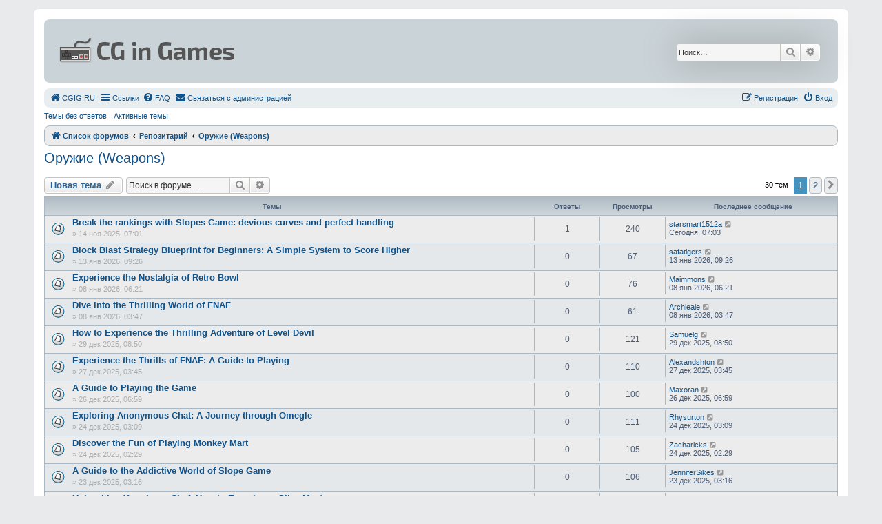

--- FILE ---
content_type: text/html; charset=UTF-8
request_url: http://cgig.ru/forum/viewforum.php?f=46&sid=94aadcb5d9c2fa0566720b490752354a
body_size: 9936
content:
<!DOCTYPE html>
<html dir="ltr" lang="ru">
<head>
<meta charset="utf-8" />
<meta http-equiv="X-UA-Compatible" content="IE=edge">
<meta name="viewport" content="width=device-width, initial-scale=1" />

<title>Оружие (Weapons) - CG in Games</title>


	<link rel="canonical" href="http://cgig.ru/forum/viewforum.php?f=46">

<!--
	phpBB style name: Allan Style - SUBSILVER
	Based on style:   prosilver (this is the default phpBB3 style)
	Based on style:   subsilver2 (this is the default phpBB3 style)
	Original author:  Tom Beddard ( http://www.subBlue.com/ )
	Modified by old:   Merlin, Allan
	Modified by :   SKRS
-->

<link href="./assets/css/font-awesome.min.css?assets_version=53" rel="stylesheet">
<link href="./styles/AllanStyle-SUBSILVER/theme/stylesheet.css?assets_version=53" rel="stylesheet">
<link href="./styles/AllanStyle-SUBSILVER/theme/ru/stylesheet.css?assets_version=53" rel="stylesheet">




<!--[if lte IE 9]>
	<link href="./styles/AllanStyle-SUBSILVER/theme/tweaks.css?assets_version=53" rel="stylesheet">
<![endif]-->


<link href="./ext/gfksx/ThanksForPosts/styles/prosilver/theme/thanks.css?assets_version=53" rel="stylesheet" media="screen" />
<link href="./ext/rmcgirr83/contactadmin/styles/prosilver/theme/imageset.css?assets_version=53" rel="stylesheet" media="screen" />



</head>
<body id="phpbb" class="nojs notouch section-viewforum ltr ">

<!-- <div id="header-subsilver"> -->
<!-- 	<a id="top" class="top-anchor" accesskey="t"></a> -->

<!-- </div> -->


<div id="wrap" class="wrap">
	<div id="page-header">
		<div class="headerbar" role="banner">
					<div class="inner">

			<div id="site-description" class="site-description">
				<a id="logo" class="logo" href="./index.php?sid=4bf4462b9244fe41a48714a579e3a665" title="Список форумов"><span class="site_logo"></span></a>
				<!-- <h1>CG in Games</h1> -->
				<p></p>
				<p class="skiplink"><a href="#start_here">Пропустить</a></p>
			</div>

									<div id="search-box" class="search-box search-header" role="search">
				<form action="./search.php?sid=4bf4462b9244fe41a48714a579e3a665" method="get" id="search">
				<fieldset>
					<input name="keywords" id="keywords" type="search" maxlength="128" title="Ключевые слова" class="inputbox search tiny" size="20" value="" placeholder="Поиск…" />
					<button class="button button-search" type="submit" title="Поиск">
						<i class="icon fa-search fa-fw" aria-hidden="true"></i><span class="sr-only">Поиск</span>
					</button>
					<a href="./search.php?sid=4bf4462b9244fe41a48714a579e3a665" class="button button-search-end" title="Расширенный поиск">
						<i class="icon fa-cog fa-fw" aria-hidden="true"></i><span class="sr-only">Расширенный поиск</span>
					</a>
					<input type="hidden" name="sid" value="4bf4462b9244fe41a48714a579e3a665" />

				</fieldset>
				</form>
			</div>
						
			</div>
					</div>
				<div class="navbar-top" role="navigation">
	<div class="inner">

	<ul id="nav-main" class="nav-main linklist" role="menubar">

		<li data-skip-responsive="true">
			<a href="http://cgig.ru/" rel="help" title="Перейти на главную страницу" role="menuitem">
				<i class="icon fa-home fa-fw" aria-hidden="true"></i><span>СGIG.RU</span>
			</a>
		</li>

		<li id="quick-links" class="quick-links dropdown-container responsive-menu" data-skip-responsive="true">
			<a href="#" class="dropdown-trigger">
				<i class="icon fa-bars fa-fw" aria-hidden="true"></i><span>Ссылки</span>
			</a>
			<div class="dropdown">
				<div class="pointer"><div class="pointer-inner"></div></div>
				<ul class="dropdown-contents" role="menu">
					
											<li class="separator"></li>
																									<li>
								<a href="./search.php?search_id=unanswered&amp;sid=4bf4462b9244fe41a48714a579e3a665" role="menuitem">
									<i class="icon fa-file-o fa-fw icon-gray" aria-hidden="true"></i><span>Темы без ответов</span>
								</a>
							</li>
							<li>
								<a href="./search.php?search_id=active_topics&amp;sid=4bf4462b9244fe41a48714a579e3a665" role="menuitem">
									<i class="icon fa-file-o fa-fw icon-blue" aria-hidden="true"></i><span>Активные темы</span>
								</a>
							</li>
							<li class="separator"></li>
							<li>
								<a href="./search.php?sid=4bf4462b9244fe41a48714a579e3a665" role="menuitem">
									<i class="icon fa-search fa-fw" aria-hidden="true"></i><span>Поиск</span>
								</a>
							</li>
					
										<li class="separator"></li>

									</ul>
			</div>
		</li>

				<li data-skip-responsive="true">
			<a href="/forum/app.php/help/faq?sid=4bf4462b9244fe41a48714a579e3a665" rel="help" title="Часто задаваемые вопросы" role="menuitem">
				<i class="icon fa-question-circle fa-fw" aria-hidden="true"></i><span>FAQ</span>
			</a>
		</li>
			<li class="" data-last-responsive="true">
		<a href="/forum/app.php/contactadmin?sid=4bf4462b9244fe41a48714a579e3a665" role="menuitem">
			<i class="icon fa-envelope fa-fw" aria-hidden="true"></i><span>Связаться с администрацией</span>
		</a>
	</li>
				
			<li class="rightside"  data-skip-responsive="true">
			<a href="./ucp.php?mode=login&amp;redirect=viewforum.php%3Ff%3D46&amp;sid=4bf4462b9244fe41a48714a579e3a665" title="Вход" accesskey="x" role="menuitem">
				<i class="icon fa-power-off fa-fw" aria-hidden="true"></i><span>Вход</span>
			</a>
		</li>
					<li class="rightside" data-skip-responsive="true">
				<a href="./ucp.php?mode=register&amp;sid=4bf4462b9244fe41a48714a579e3a665" role="menuitem">
					<i class="icon fa-pencil-square-o  fa-fw" aria-hidden="true"></i><span>Регистрация</span>
				</a>
			</li>
						</ul>

	</div>
</div>

<div class="navbar-top-link">
	<div class="inner">
		<ul>
			<li class="navbar-top-link-left"><a href="./search.php?search_id=unanswered&amp;sid=4bf4462b9244fe41a48714a579e3a665">Темы без ответов</a></li>
			<li class="navbar-top-link-left"><a href="./search.php?search_id=active_topics&amp;sid=4bf4462b9244fe41a48714a579e3a665">Активные темы</a></li>

											</ul>
	</div>
</div>

<div class="navbar" role="navigation">
	<div class="inner">

	<ul id="nav-breadcrumbs" class="nav-breadcrumbs linklist navlinks" role="menubar">
								<li class="breadcrumbs" itemscope itemtype="http://schema.org/BreadcrumbList">
										<span class="crumb"  itemtype="http://schema.org/ListItem" itemprop="itemListElement" itemscope><a href="./index.php?sid=4bf4462b9244fe41a48714a579e3a665" itemtype="https://schema.org/Thing" itemscope itemprop="item" accesskey="h" data-navbar-reference="index"><i class="icon fa-home fa-fw"></i><span itemprop="name">Список форумов</span></a><meta itemprop="position" content="1" /></span>

																			<span class="crumb"  itemtype="http://schema.org/ListItem" itemprop="itemListElement" itemscope data-forum-id="17"><a href="./viewforum.php?f=17&amp;sid=4bf4462b9244fe41a48714a579e3a665" itemtype="https://schema.org/Thing" itemscope itemprop="item"><span itemprop="name">Репозитарий</span></a><meta itemprop="position" content="2" /></span>
																							<span class="crumb"  itemtype="http://schema.org/ListItem" itemprop="itemListElement" itemscope data-forum-id="46"><a href="./viewforum.php?f=46&amp;sid=4bf4462b9244fe41a48714a579e3a665" itemtype="https://schema.org/Thing" itemscope itemprop="item"><span itemprop="name">Оружие (Weapons)</span></a><meta itemprop="position" content="3" /></span>
												</li>
		
					<li class="rightside responsive-search">
				<a href="./search.php?sid=4bf4462b9244fe41a48714a579e3a665" title="Параметры расширенного поиска" role="menuitem">
					<i class="icon fa-search fa-fw" aria-hidden="true"></i><span class="sr-only">Поиск</span>
				</a>
			</li>
			</ul>

	</div>
</div>

	</div>

	
	<a id="start_here" class="anchor"></a>
	<div id="page-body" class="page-body" role="main">
		
		<h2 class="forum-title"><a href="./viewforum.php?f=46&amp;sid=4bf4462b9244fe41a48714a579e3a665">Оружие (Weapons)</a></h2>
<div>
	<!-- NOTE: remove the style="display: none" when you want to have the forum description on the forum body -->
	<div style="display: none !important;">В этом разделе собраны ссылки на оружие из самых разнообразных игр<br /></div>	</div>



	<div class="action-bar bar-top">

				
		<a href="./posting.php?mode=post&amp;f=46&amp;sid=4bf4462b9244fe41a48714a579e3a665" class="button" title="Новая тема">
							<span>Новая тема</span> <i class="icon fa-pencil fa-fw" aria-hidden="true"></i>
					</a>
				
			<div class="search-box" role="search">
			<form method="get" id="forum-search" action="./search.php?sid=4bf4462b9244fe41a48714a579e3a665">
			<fieldset>
				<input class="inputbox search tiny" type="search" name="keywords" id="search_keywords" size="20" placeholder="Поиск в форуме…" />
				<button class="button button-search" type="submit" title="Поиск">
					<i class="icon fa-search fa-fw" aria-hidden="true"></i><span class="sr-only">Поиск</span>
				</button>
				<a href="./search.php?fid%5B%5D=46&amp;sid=4bf4462b9244fe41a48714a579e3a665" class="button button-search-end" title="Расширенный поиск">
					<i class="icon fa-cog fa-fw" aria-hidden="true"></i><span class="sr-only">Расширенный поиск</span>
				</a>
				<input type="hidden" name="fid[0]" value="46" />
<input type="hidden" name="sid" value="4bf4462b9244fe41a48714a579e3a665" />

			</fieldset>
			</form>
		</div>
	
	<div class="pagination">
				30 тем
					<ul>
		<li class="active"><span>1</span></li>
				<li><a class="button" href="./viewforum.php?f=46&amp;sid=4bf4462b9244fe41a48714a579e3a665&amp;start=25" role="button">2</a></li>
				<li class="arrow next"><a class="button button-icon-only" href="./viewforum.php?f=46&amp;sid=4bf4462b9244fe41a48714a579e3a665&amp;start=25" rel="next" role="button"><i class="icon fa-chevron-right fa-fw" aria-hidden="true"></i><span class="sr-only">След.</span></a></li>
	</ul>
			</div>

	</div>




	
			<div class="forumbg">
		<div class="inner">
		<ul class="topiclist">
			<li class="header">
				<dl class="row-item">
					<dt><div class="list-inner">Темы</div></dt>
					<dd class="posts">Ответы</dd>
					<dd class="views">Просмотры</dd>
					<dd class="lastpost"><span>Последнее сообщение</span></dd>
				</dl>
			</li>
		</ul>
		<ul class="topiclist topics">
	
				<li class="row bg1">
						<dl class="row-item topic_read">
				<dt title="Нет непрочитанных сообщений">
										<div class="list-inner">
																		<a href="./viewtopic.php?f=46&amp;t=3367&amp;sid=4bf4462b9244fe41a48714a579e3a665" class="topictitle">Break the rankings with Slopes Game: devious curves and perfect handling</a>																								<br />
						
												<div class="responsive-show" style="display: none;">
							Последнее сообщение  <a href="./memberlist.php?mode=viewprofile&amp;u=2693&amp;sid=4bf4462b9244fe41a48714a579e3a665" class="username">starsmart1512a</a> &laquo; <a href="./viewtopic.php?f=46&amp;t=3367&amp;p=11719&amp;sid=4bf4462b9244fe41a48714a579e3a665#p11719" title="Перейти к последнему сообщению"><time datetime="2026-01-24T07:03:47+00:00">Сегодня, 07:03</time></a>
													</div>
														<span class="responsive-show left-box" style="display: none;">Ответы: <strong>1</strong></span>
													
						<div class="topic-poster responsive-hide left-box">
																												<!--  EVENT viewforum_body_topic_author_username_prepend <a href="./memberlist.php?mode=viewprofile&amp;u=2575&amp;sid=4bf4462b9244fe41a48714a579e3a665" class="username">Waynesa</a>-->  &raquo; <time datetime="2025-11-14T07:01:23+00:00">14 ноя 2025, 07:01</time>
																				</div>

						
												</div>
				</dt>
				<dd class="posts">1 <dfn>Ответы</dfn></dd>
				<dd class="views">240 <dfn>Просмотры</dfn></dd>
				<dd class="lastpost">
					<span><dfn>Последнее сообщение </dfn> <a href="./memberlist.php?mode=viewprofile&amp;u=2693&amp;sid=4bf4462b9244fe41a48714a579e3a665" class="username">starsmart1512a</a>													<a href="./viewtopic.php?f=46&amp;t=3367&amp;p=11719&amp;sid=4bf4462b9244fe41a48714a579e3a665#p11719" title="Перейти к последнему сообщению">
								<i class="icon fa-external-link-square fa-fw icon-lightgray icon-md" aria-hidden="true"></i><span class="sr-only"></span>
							</a>
												<br /><time datetime="2026-01-24T07:03:47+00:00">Сегодня, 07:03</time>
					</span>
				</dd>
			</dl>
					</li>
		
	

	
	
				<li class="row bg2">
						<dl class="row-item topic_read">
				<dt title="Нет непрочитанных сообщений">
										<div class="list-inner">
																		<a href="./viewtopic.php?f=46&amp;t=3557&amp;sid=4bf4462b9244fe41a48714a579e3a665" class="topictitle">Block Blast Strategy Blueprint for Beginners: A Simple System to Score Higher</a>																								<br />
						
												<div class="responsive-show" style="display: none;">
							Последнее сообщение  <a href="./memberlist.php?mode=viewprofile&amp;u=2694&amp;sid=4bf4462b9244fe41a48714a579e3a665" class="username">safatigers</a> &laquo; <a href="./viewtopic.php?f=46&amp;t=3557&amp;p=11651&amp;sid=4bf4462b9244fe41a48714a579e3a665#p11651" title="Перейти к последнему сообщению"><time datetime="2026-01-13T09:26:34+00:00">13 янв 2026, 09:26</time></a>
													</div>
													
						<div class="topic-poster responsive-hide left-box">
																												<!--  EVENT viewforum_body_topic_author_username_prepend <a href="./memberlist.php?mode=viewprofile&amp;u=2694&amp;sid=4bf4462b9244fe41a48714a579e3a665" class="username">safatigers</a>-->  &raquo; <time datetime="2026-01-13T09:26:34+00:00">13 янв 2026, 09:26</time>
																				</div>

						
												</div>
				</dt>
				<dd class="posts">0 <dfn>Ответы</dfn></dd>
				<dd class="views">67 <dfn>Просмотры</dfn></dd>
				<dd class="lastpost">
					<span><dfn>Последнее сообщение </dfn> <a href="./memberlist.php?mode=viewprofile&amp;u=2694&amp;sid=4bf4462b9244fe41a48714a579e3a665" class="username">safatigers</a>													<a href="./viewtopic.php?f=46&amp;t=3557&amp;p=11651&amp;sid=4bf4462b9244fe41a48714a579e3a665#p11651" title="Перейти к последнему сообщению">
								<i class="icon fa-external-link-square fa-fw icon-lightgray icon-md" aria-hidden="true"></i><span class="sr-only"></span>
							</a>
												<br /><time datetime="2026-01-13T09:26:34+00:00">13 янв 2026, 09:26</time>
					</span>
				</dd>
			</dl>
					</li>
		
	

	
	
				<li class="row bg1">
						<dl class="row-item topic_read">
				<dt title="Нет непрочитанных сообщений">
										<div class="list-inner">
																		<a href="./viewtopic.php?f=46&amp;t=3540&amp;sid=4bf4462b9244fe41a48714a579e3a665" class="topictitle">Experience the Nostalgia of Retro Bowl</a>																								<br />
						
												<div class="responsive-show" style="display: none;">
							Последнее сообщение  <a href="./memberlist.php?mode=viewprofile&amp;u=2680&amp;sid=4bf4462b9244fe41a48714a579e3a665" class="username">Maimmons</a> &laquo; <a href="./viewtopic.php?f=46&amp;t=3540&amp;p=11618&amp;sid=4bf4462b9244fe41a48714a579e3a665#p11618" title="Перейти к последнему сообщению"><time datetime="2026-01-08T06:21:52+00:00">08 янв 2026, 06:21</time></a>
													</div>
													
						<div class="topic-poster responsive-hide left-box">
																												<!--  EVENT viewforum_body_topic_author_username_prepend <a href="./memberlist.php?mode=viewprofile&amp;u=2680&amp;sid=4bf4462b9244fe41a48714a579e3a665" class="username">Maimmons</a>-->  &raquo; <time datetime="2026-01-08T06:21:52+00:00">08 янв 2026, 06:21</time>
																				</div>

						
												</div>
				</dt>
				<dd class="posts">0 <dfn>Ответы</dfn></dd>
				<dd class="views">76 <dfn>Просмотры</dfn></dd>
				<dd class="lastpost">
					<span><dfn>Последнее сообщение </dfn> <a href="./memberlist.php?mode=viewprofile&amp;u=2680&amp;sid=4bf4462b9244fe41a48714a579e3a665" class="username">Maimmons</a>													<a href="./viewtopic.php?f=46&amp;t=3540&amp;p=11618&amp;sid=4bf4462b9244fe41a48714a579e3a665#p11618" title="Перейти к последнему сообщению">
								<i class="icon fa-external-link-square fa-fw icon-lightgray icon-md" aria-hidden="true"></i><span class="sr-only"></span>
							</a>
												<br /><time datetime="2026-01-08T06:21:52+00:00">08 янв 2026, 06:21</time>
					</span>
				</dd>
			</dl>
					</li>
		
	

	
	
				<li class="row bg2">
						<dl class="row-item topic_read">
				<dt title="Нет непрочитанных сообщений">
										<div class="list-inner">
																		<a href="./viewtopic.php?f=46&amp;t=3539&amp;sid=4bf4462b9244fe41a48714a579e3a665" class="topictitle">Dive into the Thrilling World of FNAF</a>																								<br />
						
												<div class="responsive-show" style="display: none;">
							Последнее сообщение  <a href="./memberlist.php?mode=viewprofile&amp;u=2679&amp;sid=4bf4462b9244fe41a48714a579e3a665" class="username">Archieale</a> &laquo; <a href="./viewtopic.php?f=46&amp;t=3539&amp;p=11617&amp;sid=4bf4462b9244fe41a48714a579e3a665#p11617" title="Перейти к последнему сообщению"><time datetime="2026-01-08T03:47:21+00:00">08 янв 2026, 03:47</time></a>
													</div>
													
						<div class="topic-poster responsive-hide left-box">
																												<!--  EVENT viewforum_body_topic_author_username_prepend <a href="./memberlist.php?mode=viewprofile&amp;u=2679&amp;sid=4bf4462b9244fe41a48714a579e3a665" class="username">Archieale</a>-->  &raquo; <time datetime="2026-01-08T03:47:21+00:00">08 янв 2026, 03:47</time>
																				</div>

						
												</div>
				</dt>
				<dd class="posts">0 <dfn>Ответы</dfn></dd>
				<dd class="views">61 <dfn>Просмотры</dfn></dd>
				<dd class="lastpost">
					<span><dfn>Последнее сообщение </dfn> <a href="./memberlist.php?mode=viewprofile&amp;u=2679&amp;sid=4bf4462b9244fe41a48714a579e3a665" class="username">Archieale</a>													<a href="./viewtopic.php?f=46&amp;t=3539&amp;p=11617&amp;sid=4bf4462b9244fe41a48714a579e3a665#p11617" title="Перейти к последнему сообщению">
								<i class="icon fa-external-link-square fa-fw icon-lightgray icon-md" aria-hidden="true"></i><span class="sr-only"></span>
							</a>
												<br /><time datetime="2026-01-08T03:47:21+00:00">08 янв 2026, 03:47</time>
					</span>
				</dd>
			</dl>
					</li>
		
	

	
	
				<li class="row bg1">
						<dl class="row-item topic_read">
				<dt title="Нет непрочитанных сообщений">
										<div class="list-inner">
																		<a href="./viewtopic.php?f=46&amp;t=3522&amp;sid=4bf4462b9244fe41a48714a579e3a665" class="topictitle">How to Experience the Thrilling Adventure of Level Devil</a>																								<br />
						
												<div class="responsive-show" style="display: none;">
							Последнее сообщение  <a href="./memberlist.php?mode=viewprofile&amp;u=2659&amp;sid=4bf4462b9244fe41a48714a579e3a665" class="username">Samuelg</a> &laquo; <a href="./viewtopic.php?f=46&amp;t=3522&amp;p=11588&amp;sid=4bf4462b9244fe41a48714a579e3a665#p11588" title="Перейти к последнему сообщению"><time datetime="2025-12-29T08:50:10+00:00">29 дек 2025, 08:50</time></a>
													</div>
													
						<div class="topic-poster responsive-hide left-box">
																												<!--  EVENT viewforum_body_topic_author_username_prepend <a href="./memberlist.php?mode=viewprofile&amp;u=2659&amp;sid=4bf4462b9244fe41a48714a579e3a665" class="username">Samuelg</a>-->  &raquo; <time datetime="2025-12-29T08:50:10+00:00">29 дек 2025, 08:50</time>
																				</div>

						
												</div>
				</dt>
				<dd class="posts">0 <dfn>Ответы</dfn></dd>
				<dd class="views">121 <dfn>Просмотры</dfn></dd>
				<dd class="lastpost">
					<span><dfn>Последнее сообщение </dfn> <a href="./memberlist.php?mode=viewprofile&amp;u=2659&amp;sid=4bf4462b9244fe41a48714a579e3a665" class="username">Samuelg</a>													<a href="./viewtopic.php?f=46&amp;t=3522&amp;p=11588&amp;sid=4bf4462b9244fe41a48714a579e3a665#p11588" title="Перейти к последнему сообщению">
								<i class="icon fa-external-link-square fa-fw icon-lightgray icon-md" aria-hidden="true"></i><span class="sr-only"></span>
							</a>
												<br /><time datetime="2025-12-29T08:50:10+00:00">29 дек 2025, 08:50</time>
					</span>
				</dd>
			</dl>
					</li>
		
	

	
	
				<li class="row bg2">
						<dl class="row-item topic_read">
				<dt title="Нет непрочитанных сообщений">
										<div class="list-inner">
																		<a href="./viewtopic.php?f=46&amp;t=3517&amp;sid=4bf4462b9244fe41a48714a579e3a665" class="topictitle">Experience the Thrills of FNAF: A Guide to Playing</a>																								<br />
						
												<div class="responsive-show" style="display: none;">
							Последнее сообщение  <a href="./memberlist.php?mode=viewprofile&amp;u=2658&amp;sid=4bf4462b9244fe41a48714a579e3a665" class="username">Alexandshton</a> &laquo; <a href="./viewtopic.php?f=46&amp;t=3517&amp;p=11583&amp;sid=4bf4462b9244fe41a48714a579e3a665#p11583" title="Перейти к последнему сообщению"><time datetime="2025-12-27T03:45:30+00:00">27 дек 2025, 03:45</time></a>
													</div>
													
						<div class="topic-poster responsive-hide left-box">
																												<!--  EVENT viewforum_body_topic_author_username_prepend <a href="./memberlist.php?mode=viewprofile&amp;u=2658&amp;sid=4bf4462b9244fe41a48714a579e3a665" class="username">Alexandshton</a>-->  &raquo; <time datetime="2025-12-27T03:45:30+00:00">27 дек 2025, 03:45</time>
																				</div>

						
												</div>
				</dt>
				<dd class="posts">0 <dfn>Ответы</dfn></dd>
				<dd class="views">110 <dfn>Просмотры</dfn></dd>
				<dd class="lastpost">
					<span><dfn>Последнее сообщение </dfn> <a href="./memberlist.php?mode=viewprofile&amp;u=2658&amp;sid=4bf4462b9244fe41a48714a579e3a665" class="username">Alexandshton</a>													<a href="./viewtopic.php?f=46&amp;t=3517&amp;p=11583&amp;sid=4bf4462b9244fe41a48714a579e3a665#p11583" title="Перейти к последнему сообщению">
								<i class="icon fa-external-link-square fa-fw icon-lightgray icon-md" aria-hidden="true"></i><span class="sr-only"></span>
							</a>
												<br /><time datetime="2025-12-27T03:45:30+00:00">27 дек 2025, 03:45</time>
					</span>
				</dd>
			</dl>
					</li>
		
	

	
	
				<li class="row bg1">
						<dl class="row-item topic_read">
				<dt title="Нет непрочитанных сообщений">
										<div class="list-inner">
																		<a href="./viewtopic.php?f=46&amp;t=3511&amp;sid=4bf4462b9244fe41a48714a579e3a665" class="topictitle">A Guide to Playing the Game</a>																								<br />
						
												<div class="responsive-show" style="display: none;">
							Последнее сообщение  <a href="./memberlist.php?mode=viewprofile&amp;u=2656&amp;sid=4bf4462b9244fe41a48714a579e3a665" class="username">Maxoran</a> &laquo; <a href="./viewtopic.php?f=46&amp;t=3511&amp;p=11576&amp;sid=4bf4462b9244fe41a48714a579e3a665#p11576" title="Перейти к последнему сообщению"><time datetime="2025-12-26T06:59:38+00:00">26 дек 2025, 06:59</time></a>
													</div>
													
						<div class="topic-poster responsive-hide left-box">
																												<!--  EVENT viewforum_body_topic_author_username_prepend <a href="./memberlist.php?mode=viewprofile&amp;u=2656&amp;sid=4bf4462b9244fe41a48714a579e3a665" class="username">Maxoran</a>-->  &raquo; <time datetime="2025-12-26T06:59:38+00:00">26 дек 2025, 06:59</time>
																				</div>

						
												</div>
				</dt>
				<dd class="posts">0 <dfn>Ответы</dfn></dd>
				<dd class="views">100 <dfn>Просмотры</dfn></dd>
				<dd class="lastpost">
					<span><dfn>Последнее сообщение </dfn> <a href="./memberlist.php?mode=viewprofile&amp;u=2656&amp;sid=4bf4462b9244fe41a48714a579e3a665" class="username">Maxoran</a>													<a href="./viewtopic.php?f=46&amp;t=3511&amp;p=11576&amp;sid=4bf4462b9244fe41a48714a579e3a665#p11576" title="Перейти к последнему сообщению">
								<i class="icon fa-external-link-square fa-fw icon-lightgray icon-md" aria-hidden="true"></i><span class="sr-only"></span>
							</a>
												<br /><time datetime="2025-12-26T06:59:38+00:00">26 дек 2025, 06:59</time>
					</span>
				</dd>
			</dl>
					</li>
		
	

	
	
				<li class="row bg2">
						<dl class="row-item topic_read">
				<dt title="Нет непрочитанных сообщений">
										<div class="list-inner">
																		<a href="./viewtopic.php?f=46&amp;t=3501&amp;sid=4bf4462b9244fe41a48714a579e3a665" class="topictitle">Exploring Anonymous Chat: A Journey through Omegle</a>																								<br />
						
												<div class="responsive-show" style="display: none;">
							Последнее сообщение  <a href="./memberlist.php?mode=viewprofile&amp;u=2650&amp;sid=4bf4462b9244fe41a48714a579e3a665" class="username">Rhysurton</a> &laquo; <a href="./viewtopic.php?f=46&amp;t=3501&amp;p=11562&amp;sid=4bf4462b9244fe41a48714a579e3a665#p11562" title="Перейти к последнему сообщению"><time datetime="2025-12-24T03:09:36+00:00">24 дек 2025, 03:09</time></a>
													</div>
													
						<div class="topic-poster responsive-hide left-box">
																												<!--  EVENT viewforum_body_topic_author_username_prepend <a href="./memberlist.php?mode=viewprofile&amp;u=2650&amp;sid=4bf4462b9244fe41a48714a579e3a665" class="username">Rhysurton</a>-->  &raquo; <time datetime="2025-12-24T03:09:36+00:00">24 дек 2025, 03:09</time>
																				</div>

						
												</div>
				</dt>
				<dd class="posts">0 <dfn>Ответы</dfn></dd>
				<dd class="views">111 <dfn>Просмотры</dfn></dd>
				<dd class="lastpost">
					<span><dfn>Последнее сообщение </dfn> <a href="./memberlist.php?mode=viewprofile&amp;u=2650&amp;sid=4bf4462b9244fe41a48714a579e3a665" class="username">Rhysurton</a>													<a href="./viewtopic.php?f=46&amp;t=3501&amp;p=11562&amp;sid=4bf4462b9244fe41a48714a579e3a665#p11562" title="Перейти к последнему сообщению">
								<i class="icon fa-external-link-square fa-fw icon-lightgray icon-md" aria-hidden="true"></i><span class="sr-only"></span>
							</a>
												<br /><time datetime="2025-12-24T03:09:36+00:00">24 дек 2025, 03:09</time>
					</span>
				</dd>
			</dl>
					</li>
		
	

	
	
				<li class="row bg1">
						<dl class="row-item topic_read">
				<dt title="Нет непрочитанных сообщений">
										<div class="list-inner">
																		<a href="./viewtopic.php?f=46&amp;t=3499&amp;sid=4bf4462b9244fe41a48714a579e3a665" class="topictitle">Discover the Fun of Playing Monkey Mart</a>																								<br />
						
												<div class="responsive-show" style="display: none;">
							Последнее сообщение  <a href="./memberlist.php?mode=viewprofile&amp;u=2649&amp;sid=4bf4462b9244fe41a48714a579e3a665" class="username">Zacharicks</a> &laquo; <a href="./viewtopic.php?f=46&amp;t=3499&amp;p=11560&amp;sid=4bf4462b9244fe41a48714a579e3a665#p11560" title="Перейти к последнему сообщению"><time datetime="2025-12-24T02:29:27+00:00">24 дек 2025, 02:29</time></a>
													</div>
													
						<div class="topic-poster responsive-hide left-box">
																												<!--  EVENT viewforum_body_topic_author_username_prepend <a href="./memberlist.php?mode=viewprofile&amp;u=2649&amp;sid=4bf4462b9244fe41a48714a579e3a665" class="username">Zacharicks</a>-->  &raquo; <time datetime="2025-12-24T02:29:27+00:00">24 дек 2025, 02:29</time>
																				</div>

						
												</div>
				</dt>
				<dd class="posts">0 <dfn>Ответы</dfn></dd>
				<dd class="views">105 <dfn>Просмотры</dfn></dd>
				<dd class="lastpost">
					<span><dfn>Последнее сообщение </dfn> <a href="./memberlist.php?mode=viewprofile&amp;u=2649&amp;sid=4bf4462b9244fe41a48714a579e3a665" class="username">Zacharicks</a>													<a href="./viewtopic.php?f=46&amp;t=3499&amp;p=11560&amp;sid=4bf4462b9244fe41a48714a579e3a665#p11560" title="Перейти к последнему сообщению">
								<i class="icon fa-external-link-square fa-fw icon-lightgray icon-md" aria-hidden="true"></i><span class="sr-only"></span>
							</a>
												<br /><time datetime="2025-12-24T02:29:27+00:00">24 дек 2025, 02:29</time>
					</span>
				</dd>
			</dl>
					</li>
		
	

	
	
				<li class="row bg2">
						<dl class="row-item topic_read">
				<dt title="Нет непрочитанных сообщений">
										<div class="list-inner">
																		<a href="./viewtopic.php?f=46&amp;t=3496&amp;sid=4bf4462b9244fe41a48714a579e3a665" class="topictitle">A Guide to the Addictive World of Slope Game</a>																								<br />
						
												<div class="responsive-show" style="display: none;">
							Последнее сообщение  <a href="./memberlist.php?mode=viewprofile&amp;u=2646&amp;sid=4bf4462b9244fe41a48714a579e3a665" class="username">JenniferSikes</a> &laquo; <a href="./viewtopic.php?f=46&amp;t=3496&amp;p=11554&amp;sid=4bf4462b9244fe41a48714a579e3a665#p11554" title="Перейти к последнему сообщению"><time datetime="2025-12-23T03:16:11+00:00">23 дек 2025, 03:16</time></a>
													</div>
													
						<div class="topic-poster responsive-hide left-box">
																												<!--  EVENT viewforum_body_topic_author_username_prepend <a href="./memberlist.php?mode=viewprofile&amp;u=2646&amp;sid=4bf4462b9244fe41a48714a579e3a665" class="username">JenniferSikes</a>-->  &raquo; <time datetime="2025-12-23T03:16:11+00:00">23 дек 2025, 03:16</time>
																				</div>

						
												</div>
				</dt>
				<dd class="posts">0 <dfn>Ответы</dfn></dd>
				<dd class="views">106 <dfn>Просмотры</dfn></dd>
				<dd class="lastpost">
					<span><dfn>Последнее сообщение </dfn> <a href="./memberlist.php?mode=viewprofile&amp;u=2646&amp;sid=4bf4462b9244fe41a48714a579e3a665" class="username">JenniferSikes</a>													<a href="./viewtopic.php?f=46&amp;t=3496&amp;p=11554&amp;sid=4bf4462b9244fe41a48714a579e3a665#p11554" title="Перейти к последнему сообщению">
								<i class="icon fa-external-link-square fa-fw icon-lightgray icon-md" aria-hidden="true"></i><span class="sr-only"></span>
							</a>
												<br /><time datetime="2025-12-23T03:16:11+00:00">23 дек 2025, 03:16</time>
					</span>
				</dd>
			</dl>
					</li>
		
	

	
	
				<li class="row bg1">
						<dl class="row-item topic_read">
				<dt title="Нет непрочитанных сообщений">
										<div class="list-inner">
																		<a href="./viewtopic.php?f=46&amp;t=3463&amp;sid=4bf4462b9244fe41a48714a579e3a665" class="topictitle">Unleashing Your Inner Chef: How to Experience Slice Master</a>																								<br />
						
												<div class="responsive-show" style="display: none;">
							Последнее сообщение  <a href="./memberlist.php?mode=viewprofile&amp;u=2635&amp;sid=4bf4462b9244fe41a48714a579e3a665" class="username">Kylepotts</a> &laquo; <a href="./viewtopic.php?f=46&amp;t=3463&amp;p=11508&amp;sid=4bf4462b9244fe41a48714a579e3a665#p11508" title="Перейти к последнему сообщению"><time datetime="2025-12-15T03:22:09+00:00">15 дек 2025, 03:22</time></a>
													</div>
													
						<div class="topic-poster responsive-hide left-box">
																												<!--  EVENT viewforum_body_topic_author_username_prepend <a href="./memberlist.php?mode=viewprofile&amp;u=2635&amp;sid=4bf4462b9244fe41a48714a579e3a665" class="username">Kylepotts</a>-->  &raquo; <time datetime="2025-12-15T03:22:09+00:00">15 дек 2025, 03:22</time>
																				</div>

						
												</div>
				</dt>
				<dd class="posts">0 <dfn>Ответы</dfn></dd>
				<dd class="views">170 <dfn>Просмотры</dfn></dd>
				<dd class="lastpost">
					<span><dfn>Последнее сообщение </dfn> <a href="./memberlist.php?mode=viewprofile&amp;u=2635&amp;sid=4bf4462b9244fe41a48714a579e3a665" class="username">Kylepotts</a>													<a href="./viewtopic.php?f=46&amp;t=3463&amp;p=11508&amp;sid=4bf4462b9244fe41a48714a579e3a665#p11508" title="Перейти к последнему сообщению">
								<i class="icon fa-external-link-square fa-fw icon-lightgray icon-md" aria-hidden="true"></i><span class="sr-only"></span>
							</a>
												<br /><time datetime="2025-12-15T03:22:09+00:00">15 дек 2025, 03:22</time>
					</span>
				</dd>
			</dl>
					</li>
		
	

	
	
				<li class="row bg2">
						<dl class="row-item topic_read">
				<dt title="Нет непрочитанных сообщений">
										<div class="list-inner">
																		<a href="./viewtopic.php?f=46&amp;t=3368&amp;sid=4bf4462b9244fe41a48714a579e3a665" class="topictitle">How to Play and Enjoy the Fast-Paced Thrill of Slope</a>																								<br />
						
												<div class="responsive-show" style="display: none;">
							Последнее сообщение  <a href="./memberlist.php?mode=viewprofile&amp;u=2620&amp;sid=4bf4462b9244fe41a48714a579e3a665" class="username">nobid</a> &laquo; <a href="./viewtopic.php?f=46&amp;t=3368&amp;p=11466&amp;sid=4bf4462b9244fe41a48714a579e3a665#p11466" title="Перейти к последнему сообщению"><time datetime="2025-12-04T17:21:37+00:00">04 дек 2025, 17:21</time></a>
													</div>
														<span class="responsive-show left-box" style="display: none;">Ответы: <strong>3</strong></span>
													
						<div class="topic-poster responsive-hide left-box">
																												<!--  EVENT viewforum_body_topic_author_username_prepend <a href="./memberlist.php?mode=viewprofile&amp;u=2576&amp;sid=4bf4462b9244fe41a48714a579e3a665" class="username">castellano</a>-->  &raquo; <time datetime="2025-11-17T02:32:07+00:00">17 ноя 2025, 02:32</time>
																				</div>

						
												</div>
				</dt>
				<dd class="posts">3 <dfn>Ответы</dfn></dd>
				<dd class="views">437 <dfn>Просмотры</dfn></dd>
				<dd class="lastpost">
					<span><dfn>Последнее сообщение </dfn> <a href="./memberlist.php?mode=viewprofile&amp;u=2620&amp;sid=4bf4462b9244fe41a48714a579e3a665" class="username">nobid</a>													<a href="./viewtopic.php?f=46&amp;t=3368&amp;p=11466&amp;sid=4bf4462b9244fe41a48714a579e3a665#p11466" title="Перейти к последнему сообщению">
								<i class="icon fa-external-link-square fa-fw icon-lightgray icon-md" aria-hidden="true"></i><span class="sr-only"></span>
							</a>
												<br /><time datetime="2025-12-04T17:21:37+00:00">04 дек 2025, 17:21</time>
					</span>
				</dd>
			</dl>
					</li>
		
	

	
	
				<li class="row bg1">
						<dl class="row-item topic_read">
				<dt title="Нет непрочитанных сообщений">
										<div class="list-inner">
																		<a href="./viewtopic.php?f=46&amp;t=3428&amp;sid=4bf4462b9244fe41a48714a579e3a665" class="topictitle">Crazy Cattle 3D: Rescue the Farm with Cows in the Battle for Survival</a>																								<br />
						
												<div class="responsive-show" style="display: none;">
							Последнее сообщение  <a href="./memberlist.php?mode=viewprofile&amp;u=2613&amp;sid=4bf4462b9244fe41a48714a579e3a665" class="username">Adonaisgy</a> &laquo; <a href="./viewtopic.php?f=46&amp;t=3428&amp;p=11456&amp;sid=4bf4462b9244fe41a48714a579e3a665#p11456" title="Перейти к последнему сообщению"><time datetime="2025-12-03T07:43:35+00:00">03 дек 2025, 07:43</time></a>
													</div>
													
						<div class="topic-poster responsive-hide left-box">
																												<!--  EVENT viewforum_body_topic_author_username_prepend <a href="./memberlist.php?mode=viewprofile&amp;u=2613&amp;sid=4bf4462b9244fe41a48714a579e3a665" class="username">Adonaisgy</a>-->  &raquo; <time datetime="2025-12-03T07:43:35+00:00">03 дек 2025, 07:43</time>
																				</div>

						
												</div>
				</dt>
				<dd class="posts">0 <dfn>Ответы</dfn></dd>
				<dd class="views">190 <dfn>Просмотры</dfn></dd>
				<dd class="lastpost">
					<span><dfn>Последнее сообщение </dfn> <a href="./memberlist.php?mode=viewprofile&amp;u=2613&amp;sid=4bf4462b9244fe41a48714a579e3a665" class="username">Adonaisgy</a>													<a href="./viewtopic.php?f=46&amp;t=3428&amp;p=11456&amp;sid=4bf4462b9244fe41a48714a579e3a665#p11456" title="Перейти к последнему сообщению">
								<i class="icon fa-external-link-square fa-fw icon-lightgray icon-md" aria-hidden="true"></i><span class="sr-only"></span>
							</a>
												<br /><time datetime="2025-12-03T07:43:35+00:00">03 дек 2025, 07:43</time>
					</span>
				</dd>
			</dl>
					</li>
		
	

	
	
				<li class="row bg2">
						<dl class="row-item topic_read">
				<dt title="Нет непрочитанных сообщений">
										<div class="list-inner">
																		<a href="./viewtopic.php?f=46&amp;t=3427&amp;sid=4bf4462b9244fe41a48714a579e3a665" class="topictitle">Dive into the Addictive World of IO Games: Simple Fun, Endless Competition!</a>																								<br />
						
												<div class="responsive-show" style="display: none;">
							Последнее сообщение  <a href="./memberlist.php?mode=viewprofile&amp;u=2612&amp;sid=4bf4462b9244fe41a48714a579e3a665" class="username">tirelephan</a> &laquo; <a href="./viewtopic.php?f=46&amp;t=3427&amp;p=11455&amp;sid=4bf4462b9244fe41a48714a579e3a665#p11455" title="Перейти к последнему сообщению"><time datetime="2025-12-03T06:47:28+00:00">03 дек 2025, 06:47</time></a>
													</div>
													
						<div class="topic-poster responsive-hide left-box">
																												<!--  EVENT viewforum_body_topic_author_username_prepend <a href="./memberlist.php?mode=viewprofile&amp;u=2612&amp;sid=4bf4462b9244fe41a48714a579e3a665" class="username">tirelephan</a>-->  &raquo; <time datetime="2025-12-03T06:47:28+00:00">03 дек 2025, 06:47</time>
																				</div>

						
												</div>
				</dt>
				<dd class="posts">0 <dfn>Ответы</dfn></dd>
				<dd class="views">161 <dfn>Просмотры</dfn></dd>
				<dd class="lastpost">
					<span><dfn>Последнее сообщение </dfn> <a href="./memberlist.php?mode=viewprofile&amp;u=2612&amp;sid=4bf4462b9244fe41a48714a579e3a665" class="username">tirelephan</a>													<a href="./viewtopic.php?f=46&amp;t=3427&amp;p=11455&amp;sid=4bf4462b9244fe41a48714a579e3a665#p11455" title="Перейти к последнему сообщению">
								<i class="icon fa-external-link-square fa-fw icon-lightgray icon-md" aria-hidden="true"></i><span class="sr-only"></span>
							</a>
												<br /><time datetime="2025-12-03T06:47:28+00:00">03 дек 2025, 06:47</time>
					</span>
				</dd>
			</dl>
					</li>
		
	

	
	
				<li class="row bg1">
						<dl class="row-item topic_read">
				<dt title="Нет непрочитанных сообщений">
										<div class="list-inner">
																		<a href="./viewtopic.php?f=46&amp;t=3401&amp;sid=4bf4462b9244fe41a48714a579e3a665" class="topictitle">Snow Rider 3D: Winter Race for the Casual and Hardcore Generation</a>																								<br />
						
												<div class="responsive-show" style="display: none;">
							Последнее сообщение  <a href="./memberlist.php?mode=viewprofile&amp;u=2596&amp;sid=4bf4462b9244fe41a48714a579e3a665" class="username">Nicholasri</a> &laquo; <a href="./viewtopic.php?f=46&amp;t=3401&amp;p=11417&amp;sid=4bf4462b9244fe41a48714a579e3a665#p11417" title="Перейти к последнему сообщению"><time datetime="2025-11-24T01:51:27+00:00">24 ноя 2025, 01:51</time></a>
													</div>
													
						<div class="topic-poster responsive-hide left-box">
																												<!--  EVENT viewforum_body_topic_author_username_prepend <a href="./memberlist.php?mode=viewprofile&amp;u=2596&amp;sid=4bf4462b9244fe41a48714a579e3a665" class="username">Nicholasri</a>-->  &raquo; <time datetime="2025-11-24T01:51:27+00:00">24 ноя 2025, 01:51</time>
																				</div>

						
												</div>
				</dt>
				<dd class="posts">0 <dfn>Ответы</dfn></dd>
				<dd class="views">207 <dfn>Просмотры</dfn></dd>
				<dd class="lastpost">
					<span><dfn>Последнее сообщение </dfn> <a href="./memberlist.php?mode=viewprofile&amp;u=2596&amp;sid=4bf4462b9244fe41a48714a579e3a665" class="username">Nicholasri</a>													<a href="./viewtopic.php?f=46&amp;t=3401&amp;p=11417&amp;sid=4bf4462b9244fe41a48714a579e3a665#p11417" title="Перейти к последнему сообщению">
								<i class="icon fa-external-link-square fa-fw icon-lightgray icon-md" aria-hidden="true"></i><span class="sr-only"></span>
							</a>
												<br /><time datetime="2025-11-24T01:51:27+00:00">24 ноя 2025, 01:51</time>
					</span>
				</dd>
			</dl>
					</li>
		
	

	
	
				<li class="row bg2">
						<dl class="row-item topic_read">
				<dt title="Нет непрочитанных сообщений">
										<div class="list-inner">
																		<a href="./viewtopic.php?f=46&amp;t=3398&amp;sid=4bf4462b9244fe41a48714a579e3a665" class="topictitle">Carve Your Way to Winter Glory: An In-Depth Look at Snow Rider 3D</a>																								<br />
						
												<div class="responsive-show" style="display: none;">
							Последнее сообщение  <a href="./memberlist.php?mode=viewprofile&amp;u=2594&amp;sid=4bf4462b9244fe41a48714a579e3a665" class="username">MarguWallace</a> &laquo; <a href="./viewtopic.php?f=46&amp;t=3398&amp;p=11413&amp;sid=4bf4462b9244fe41a48714a579e3a665#p11413" title="Перейти к последнему сообщению"><time datetime="2025-11-22T18:56:10+00:00">22 ноя 2025, 18:56</time></a>
													</div>
													
						<div class="topic-poster responsive-hide left-box">
																												<!--  EVENT viewforum_body_topic_author_username_prepend <a href="./memberlist.php?mode=viewprofile&amp;u=2594&amp;sid=4bf4462b9244fe41a48714a579e3a665" class="username">MarguWallace</a>-->  &raquo; <time datetime="2025-11-22T18:56:10+00:00">22 ноя 2025, 18:56</time>
																				</div>

						
												</div>
				</dt>
				<dd class="posts">0 <dfn>Ответы</dfn></dd>
				<dd class="views">177 <dfn>Просмотры</dfn></dd>
				<dd class="lastpost">
					<span><dfn>Последнее сообщение </dfn> <a href="./memberlist.php?mode=viewprofile&amp;u=2594&amp;sid=4bf4462b9244fe41a48714a579e3a665" class="username">MarguWallace</a>													<a href="./viewtopic.php?f=46&amp;t=3398&amp;p=11413&amp;sid=4bf4462b9244fe41a48714a579e3a665#p11413" title="Перейти к последнему сообщению">
								<i class="icon fa-external-link-square fa-fw icon-lightgray icon-md" aria-hidden="true"></i><span class="sr-only"></span>
							</a>
												<br /><time datetime="2025-11-22T18:56:10+00:00">22 ноя 2025, 18:56</time>
					</span>
				</dd>
			</dl>
					</li>
		
	

	
	
				<li class="row bg1">
						<dl class="row-item topic_read">
				<dt title="Нет непрочитанных сообщений">
										<div class="list-inner">
																		<a href="./viewtopic.php?f=46&amp;t=3380&amp;sid=4bf4462b9244fe41a48714a579e3a665" class="topictitle">Experiencing the Thrills of FNAF</a>																								<br />
						
												<div class="responsive-show" style="display: none;">
							Последнее сообщение  <a href="./memberlist.php?mode=viewprofile&amp;u=2582&amp;sid=4bf4462b9244fe41a48714a579e3a665" class="username">Eliswrence</a> &laquo; <a href="./viewtopic.php?f=46&amp;t=3380&amp;p=11393&amp;sid=4bf4462b9244fe41a48714a579e3a665#p11393" title="Перейти к последнему сообщению"><time datetime="2025-11-19T03:37:23+00:00">19 ноя 2025, 03:37</time></a>
													</div>
													
						<div class="topic-poster responsive-hide left-box">
																												<!--  EVENT viewforum_body_topic_author_username_prepend <a href="./memberlist.php?mode=viewprofile&amp;u=2582&amp;sid=4bf4462b9244fe41a48714a579e3a665" class="username">Eliswrence</a>-->  &raquo; <time datetime="2025-11-19T03:37:23+00:00">19 ноя 2025, 03:37</time>
																				</div>

						
												</div>
				</dt>
				<dd class="posts">0 <dfn>Ответы</dfn></dd>
				<dd class="views">223 <dfn>Просмотры</dfn></dd>
				<dd class="lastpost">
					<span><dfn>Последнее сообщение </dfn> <a href="./memberlist.php?mode=viewprofile&amp;u=2582&amp;sid=4bf4462b9244fe41a48714a579e3a665" class="username">Eliswrence</a>													<a href="./viewtopic.php?f=46&amp;t=3380&amp;p=11393&amp;sid=4bf4462b9244fe41a48714a579e3a665#p11393" title="Перейти к последнему сообщению">
								<i class="icon fa-external-link-square fa-fw icon-lightgray icon-md" aria-hidden="true"></i><span class="sr-only"></span>
							</a>
												<br /><time datetime="2025-11-19T03:37:23+00:00">19 ноя 2025, 03:37</time>
					</span>
				</dd>
			</dl>
					</li>
		
	

	
	
				<li class="row bg2">
						<dl class="row-item topic_read">
				<dt title="Нет непрочитанных сообщений">
										<div class="list-inner">
																		<a href="./viewtopic.php?f=46&amp;t=3360&amp;sid=4bf4462b9244fe41a48714a579e3a665" class="topictitle">Running Wild with the T-Rex: Mastering the Dinosaur Game</a>																								<br />
						
												<div class="responsive-show" style="display: none;">
							Последнее сообщение  <a href="./memberlist.php?mode=viewprofile&amp;u=2568&amp;sid=4bf4462b9244fe41a48714a579e3a665" class="username">JulianGresham</a> &laquo; <a href="./viewtopic.php?f=46&amp;t=3360&amp;p=11368&amp;sid=4bf4462b9244fe41a48714a579e3a665#p11368" title="Перейти к последнему сообщению"><time datetime="2025-11-13T06:53:28+00:00">13 ноя 2025, 06:53</time></a>
													</div>
													
						<div class="topic-poster responsive-hide left-box">
																												<!--  EVENT viewforum_body_topic_author_username_prepend <a href="./memberlist.php?mode=viewprofile&amp;u=2568&amp;sid=4bf4462b9244fe41a48714a579e3a665" class="username">JulianGresham</a>-->  &raquo; <time datetime="2025-11-13T06:53:28+00:00">13 ноя 2025, 06:53</time>
																				</div>

						
												</div>
				</dt>
				<dd class="posts">0 <dfn>Ответы</dfn></dd>
				<dd class="views">214 <dfn>Просмотры</dfn></dd>
				<dd class="lastpost">
					<span><dfn>Последнее сообщение </dfn> <a href="./memberlist.php?mode=viewprofile&amp;u=2568&amp;sid=4bf4462b9244fe41a48714a579e3a665" class="username">JulianGresham</a>													<a href="./viewtopic.php?f=46&amp;t=3360&amp;p=11368&amp;sid=4bf4462b9244fe41a48714a579e3a665#p11368" title="Перейти к последнему сообщению">
								<i class="icon fa-external-link-square fa-fw icon-lightgray icon-md" aria-hidden="true"></i><span class="sr-only"></span>
							</a>
												<br /><time datetime="2025-11-13T06:53:28+00:00">13 ноя 2025, 06:53</time>
					</span>
				</dd>
			</dl>
					</li>
		
	

	
	
				<li class="row bg1">
						<dl class="row-item topic_read">
				<dt title="Нет непрочитанных сообщений">
										<div class="list-inner">
																		<a href="./viewtopic.php?f=46&amp;t=3350&amp;sid=4bf4462b9244fe41a48714a579e3a665" class="topictitle">Conquer the Unending Descent: A Deep Dive into the Addictive World of Slope Game</a>																								<br />
						
												<div class="responsive-show" style="display: none;">
							Последнее сообщение  <a href="./memberlist.php?mode=viewprofile&amp;u=2564&amp;sid=4bf4462b9244fe41a48714a579e3a665" class="username">NathanVel</a> &laquo; <a href="./viewtopic.php?f=46&amp;t=3350&amp;p=11358&amp;sid=4bf4462b9244fe41a48714a579e3a665#p11358" title="Перейти к последнему сообщению"><time datetime="2025-11-12T04:23:51+00:00">12 ноя 2025, 04:23</time></a>
													</div>
													
						<div class="topic-poster responsive-hide left-box">
																												<!--  EVENT viewforum_body_topic_author_username_prepend <a href="./memberlist.php?mode=viewprofile&amp;u=2564&amp;sid=4bf4462b9244fe41a48714a579e3a665" class="username">NathanVel</a>-->  &raquo; <time datetime="2025-11-12T04:23:51+00:00">12 ноя 2025, 04:23</time>
																				</div>

						
												</div>
				</dt>
				<dd class="posts">0 <dfn>Ответы</dfn></dd>
				<dd class="views">223 <dfn>Просмотры</dfn></dd>
				<dd class="lastpost">
					<span><dfn>Последнее сообщение </dfn> <a href="./memberlist.php?mode=viewprofile&amp;u=2564&amp;sid=4bf4462b9244fe41a48714a579e3a665" class="username">NathanVel</a>													<a href="./viewtopic.php?f=46&amp;t=3350&amp;p=11358&amp;sid=4bf4462b9244fe41a48714a579e3a665#p11358" title="Перейти к последнему сообщению">
								<i class="icon fa-external-link-square fa-fw icon-lightgray icon-md" aria-hidden="true"></i><span class="sr-only"></span>
							</a>
												<br /><time datetime="2025-11-12T04:23:51+00:00">12 ноя 2025, 04:23</time>
					</span>
				</dd>
			</dl>
					</li>
		
	

	
	
				<li class="row bg2">
						<dl class="row-item topic_read">
				<dt title="Нет непрочитанных сообщений">
										<div class="list-inner">
																		<a href="./viewtopic.php?f=46&amp;t=3332&amp;sid=4bf4462b9244fe41a48714a579e3a665" class="topictitle">Dive into Endless Descent: A Guide to Mastering Slope Unblocked</a>																								<br />
						
												<div class="responsive-show" style="display: none;">
							Последнее сообщение  <a href="./memberlist.php?mode=viewprofile&amp;u=2549&amp;sid=4bf4462b9244fe41a48714a579e3a665" class="username">GabrielleHester</a> &laquo; <a href="./viewtopic.php?f=46&amp;t=3332&amp;p=11336&amp;sid=4bf4462b9244fe41a48714a579e3a665#p11336" title="Перейти к последнему сообщению"><time datetime="2025-11-10T01:50:57+00:00">10 ноя 2025, 01:50</time></a>
													</div>
													
						<div class="topic-poster responsive-hide left-box">
																												<!--  EVENT viewforum_body_topic_author_username_prepend <a href="./memberlist.php?mode=viewprofile&amp;u=2549&amp;sid=4bf4462b9244fe41a48714a579e3a665" class="username">GabrielleHester</a>-->  &raquo; <time datetime="2025-11-10T01:50:57+00:00">10 ноя 2025, 01:50</time>
																				</div>

						
												</div>
				</dt>
				<dd class="posts">0 <dfn>Ответы</dfn></dd>
				<dd class="views">325 <dfn>Просмотры</dfn></dd>
				<dd class="lastpost">
					<span><dfn>Последнее сообщение </dfn> <a href="./memberlist.php?mode=viewprofile&amp;u=2549&amp;sid=4bf4462b9244fe41a48714a579e3a665" class="username">GabrielleHester</a>													<a href="./viewtopic.php?f=46&amp;t=3332&amp;p=11336&amp;sid=4bf4462b9244fe41a48714a579e3a665#p11336" title="Перейти к последнему сообщению">
								<i class="icon fa-external-link-square fa-fw icon-lightgray icon-md" aria-hidden="true"></i><span class="sr-only"></span>
							</a>
												<br /><time datetime="2025-11-10T01:50:57+00:00">10 ноя 2025, 01:50</time>
					</span>
				</dd>
			</dl>
					</li>
		
	

	
	
				<li class="row bg1">
						<dl class="row-item topic_read">
				<dt title="Нет непрочитанных сообщений">
										<div class="list-inner">
																		<a href="./viewtopic.php?f=46&amp;t=3327&amp;sid=4bf4462b9244fe41a48714a579e3a665" class="topictitle">Explore the Boundless Horizons of Infinite Craft: Your Ultimate Sandbox Adventure</a>																								<br />
						
												<div class="responsive-show" style="display: none;">
							Последнее сообщение  <a href="./memberlist.php?mode=viewprofile&amp;u=2545&amp;sid=4bf4462b9244fe41a48714a579e3a665" class="username">LiamBoard</a> &laquo; <a href="./viewtopic.php?f=46&amp;t=3327&amp;p=11329&amp;sid=4bf4462b9244fe41a48714a579e3a665#p11329" title="Перейти к последнему сообщению"><time datetime="2025-11-06T03:56:07+00:00">06 ноя 2025, 03:56</time></a>
													</div>
													
						<div class="topic-poster responsive-hide left-box">
																												<!--  EVENT viewforum_body_topic_author_username_prepend <a href="./memberlist.php?mode=viewprofile&amp;u=2545&amp;sid=4bf4462b9244fe41a48714a579e3a665" class="username">LiamBoard</a>-->  &raquo; <time datetime="2025-11-06T03:56:07+00:00">06 ноя 2025, 03:56</time>
																				</div>

						
												</div>
				</dt>
				<dd class="posts">0 <dfn>Ответы</dfn></dd>
				<dd class="views">435 <dfn>Просмотры</dfn></dd>
				<dd class="lastpost">
					<span><dfn>Последнее сообщение </dfn> <a href="./memberlist.php?mode=viewprofile&amp;u=2545&amp;sid=4bf4462b9244fe41a48714a579e3a665" class="username">LiamBoard</a>													<a href="./viewtopic.php?f=46&amp;t=3327&amp;p=11329&amp;sid=4bf4462b9244fe41a48714a579e3a665#p11329" title="Перейти к последнему сообщению">
								<i class="icon fa-external-link-square fa-fw icon-lightgray icon-md" aria-hidden="true"></i><span class="sr-only"></span>
							</a>
												<br /><time datetime="2025-11-06T03:56:07+00:00">06 ноя 2025, 03:56</time>
					</span>
				</dd>
			</dl>
					</li>
		
	

	
	
				<li class="row bg2">
						<dl class="row-item topic_read">
				<dt title="Нет непрочитанных сообщений">
										<div class="list-inner">
																		<a href="./viewtopic.php?f=46&amp;t=3307&amp;sid=4bf4462b9244fe41a48714a579e3a665" class="topictitle">Discovering the Magical World of Poptropica: A Comprehensive Guide</a>																								<br />
						
												<div class="responsive-show" style="display: none;">
							Последнее сообщение  <a href="./memberlist.php?mode=viewprofile&amp;u=2532&amp;sid=4bf4462b9244fe41a48714a579e3a665" class="username">EmeryijyNadler</a> &laquo; <a href="./viewtopic.php?f=46&amp;t=3307&amp;p=11303&amp;sid=4bf4462b9244fe41a48714a579e3a665#p11303" title="Перейти к последнему сообщению"><time datetime="2025-10-27T06:49:20+00:00">27 окт 2025, 06:49</time></a>
													</div>
													
						<div class="topic-poster responsive-hide left-box">
																												<!--  EVENT viewforum_body_topic_author_username_prepend <a href="./memberlist.php?mode=viewprofile&amp;u=2532&amp;sid=4bf4462b9244fe41a48714a579e3a665" class="username">EmeryijyNadler</a>-->  &raquo; <time datetime="2025-10-27T06:49:20+00:00">27 окт 2025, 06:49</time>
																				</div>

						
												</div>
				</dt>
				<dd class="posts">0 <dfn>Ответы</dfn></dd>
				<dd class="views">395 <dfn>Просмотры</dfn></dd>
				<dd class="lastpost">
					<span><dfn>Последнее сообщение </dfn> <a href="./memberlist.php?mode=viewprofile&amp;u=2532&amp;sid=4bf4462b9244fe41a48714a579e3a665" class="username">EmeryijyNadler</a>													<a href="./viewtopic.php?f=46&amp;t=3307&amp;p=11303&amp;sid=4bf4462b9244fe41a48714a579e3a665#p11303" title="Перейти к последнему сообщению">
								<i class="icon fa-external-link-square fa-fw icon-lightgray icon-md" aria-hidden="true"></i><span class="sr-only"></span>
							</a>
												<br /><time datetime="2025-10-27T06:49:20+00:00">27 окт 2025, 06:49</time>
					</span>
				</dd>
			</dl>
					</li>
		
	

	
	
				<li class="row bg1">
						<dl class="row-item topic_read">
				<dt title="Нет непрочитанных сообщений">
										<div class="list-inner">
																		<a href="./viewtopic.php?f=46&amp;t=3301&amp;sid=4bf4462b9244fe41a48714a579e3a665" class="topictitle">Moto X3M: The Ultimate Online Motorcycle Stunt Game Experience</a>																								<br />
						
												<div class="responsive-show" style="display: none;">
							Последнее сообщение  <a href="./memberlist.php?mode=viewprofile&amp;u=2529&amp;sid=4bf4462b9244fe41a48714a579e3a665" class="username">KellyGeickland</a> &laquo; <a href="./viewtopic.php?f=46&amp;t=3301&amp;p=11296&amp;sid=4bf4462b9244fe41a48714a579e3a665#p11296" title="Перейти к последнему сообщению"><time datetime="2025-10-24T05:24:42+00:00">24 окт 2025, 05:24</time></a>
													</div>
													
						<div class="topic-poster responsive-hide left-box">
																												<!--  EVENT viewforum_body_topic_author_username_prepend <a href="./memberlist.php?mode=viewprofile&amp;u=2529&amp;sid=4bf4462b9244fe41a48714a579e3a665" class="username">KellyGeickland</a>-->  &raquo; <time datetime="2025-10-24T05:24:42+00:00">24 окт 2025, 05:24</time>
																				</div>

						
												</div>
				</dt>
				<dd class="posts">0 <dfn>Ответы</dfn></dd>
				<dd class="views">405 <dfn>Просмотры</dfn></dd>
				<dd class="lastpost">
					<span><dfn>Последнее сообщение </dfn> <a href="./memberlist.php?mode=viewprofile&amp;u=2529&amp;sid=4bf4462b9244fe41a48714a579e3a665" class="username">KellyGeickland</a>													<a href="./viewtopic.php?f=46&amp;t=3301&amp;p=11296&amp;sid=4bf4462b9244fe41a48714a579e3a665#p11296" title="Перейти к последнему сообщению">
								<i class="icon fa-external-link-square fa-fw icon-lightgray icon-md" aria-hidden="true"></i><span class="sr-only"></span>
							</a>
												<br /><time datetime="2025-10-24T05:24:42+00:00">24 окт 2025, 05:24</time>
					</span>
				</dd>
			</dl>
					</li>
		
	

	
	
				<li class="row bg2">
						<dl class="row-item topic_read">
				<dt title="Нет непрочитанных сообщений">
										<div class="list-inner">
																		<a href="./viewtopic.php?f=46&amp;t=3299&amp;sid=4bf4462b9244fe41a48714a579e3a665" class="topictitle">Retro Bowl – The Pixel Football Revival You’ll Love</a>																								<br />
						
												<div class="responsive-show" style="display: none;">
							Последнее сообщение  <a href="./memberlist.php?mode=viewprofile&amp;u=2526&amp;sid=4bf4462b9244fe41a48714a579e3a665" class="username">4251charls</a> &laquo; <a href="./viewtopic.php?f=46&amp;t=3299&amp;p=11294&amp;sid=4bf4462b9244fe41a48714a579e3a665#p11294" title="Перейти к последнему сообщению"><time datetime="2025-10-23T09:23:26+00:00">23 окт 2025, 09:23</time></a>
													</div>
													
						<div class="topic-poster responsive-hide left-box">
																												<!--  EVENT viewforum_body_topic_author_username_prepend <a href="./memberlist.php?mode=viewprofile&amp;u=2526&amp;sid=4bf4462b9244fe41a48714a579e3a665" class="username">4251charls</a>-->  &raquo; <time datetime="2025-10-23T09:23:26+00:00">23 окт 2025, 09:23</time>
																				</div>

						
												</div>
				</dt>
				<dd class="posts">0 <dfn>Ответы</dfn></dd>
				<dd class="views">394 <dfn>Просмотры</dfn></dd>
				<dd class="lastpost">
					<span><dfn>Последнее сообщение </dfn> <a href="./memberlist.php?mode=viewprofile&amp;u=2526&amp;sid=4bf4462b9244fe41a48714a579e3a665" class="username">4251charls</a>													<a href="./viewtopic.php?f=46&amp;t=3299&amp;p=11294&amp;sid=4bf4462b9244fe41a48714a579e3a665#p11294" title="Перейти к последнему сообщению">
								<i class="icon fa-external-link-square fa-fw icon-lightgray icon-md" aria-hidden="true"></i><span class="sr-only"></span>
							</a>
												<br /><time datetime="2025-10-23T09:23:26+00:00">23 окт 2025, 09:23</time>
					</span>
				</dd>
			</dl>
					</li>
		
	

	
	
				<li class="row bg1">
						<dl class="row-item topic_read">
				<dt title="Нет непрочитанных сообщений">
										<div class="list-inner">
																		<a href="./viewtopic.php?f=46&amp;t=3097&amp;sid=4bf4462b9244fe41a48714a579e3a665" class="topictitle">EZG.com - The Safest And Most Trusted Game Service Trading Platform</a>																								<br />
						
												<div class="responsive-show" style="display: none;">
							Последнее сообщение  <a href="./memberlist.php?mode=viewprofile&amp;u=2524&amp;sid=4bf4462b9244fe41a48714a579e3a665" class="username">vum66346</a> &laquo; <a href="./viewtopic.php?f=46&amp;t=3097&amp;p=11293&amp;sid=4bf4462b9244fe41a48714a579e3a665#p11293" title="Перейти к последнему сообщению"><time datetime="2025-10-22T07:18:25+00:00">22 окт 2025, 07:18</time></a>
													</div>
														<span class="responsive-show left-box" style="display: none;">Ответы: <strong>1</strong></span>
													
						<div class="topic-poster responsive-hide left-box">
																												<!--  EVENT viewforum_body_topic_author_username_prepend <a href="./memberlist.php?mode=viewprofile&amp;u=2456&amp;sid=4bf4462b9244fe41a48714a579e3a665" class="username">Cjacker</a>-->  &raquo; <time datetime="2025-08-26T09:22:01+00:00">26 авг 2025, 09:22</time>
																				</div>

						
												</div>
				</dt>
				<dd class="posts">1 <dfn>Ответы</dfn></dd>
				<dd class="views">748 <dfn>Просмотры</dfn></dd>
				<dd class="lastpost">
					<span><dfn>Последнее сообщение </dfn> <a href="./memberlist.php?mode=viewprofile&amp;u=2524&amp;sid=4bf4462b9244fe41a48714a579e3a665" class="username">vum66346</a>													<a href="./viewtopic.php?f=46&amp;t=3097&amp;p=11293&amp;sid=4bf4462b9244fe41a48714a579e3a665#p11293" title="Перейти к последнему сообщению">
								<i class="icon fa-external-link-square fa-fw icon-lightgray icon-md" aria-hidden="true"></i><span class="sr-only"></span>
							</a>
												<br /><time datetime="2025-10-22T07:18:25+00:00">22 окт 2025, 07:18</time>
					</span>
				</dd>
			</dl>
					</li>
		
				</ul>
		</div>
	</div>
	

	<div class="action-bar bar-bottom">
					
			<a href="./posting.php?mode=post&amp;f=46&amp;sid=4bf4462b9244fe41a48714a579e3a665" class="button" title="Новая тема">
							<span>Новая тема</span> <i class="icon fa-pencil fa-fw" aria-hidden="true"></i>
						</a>

					
					<form method="post" action="./viewforum.php?f=46&amp;sid=4bf4462b9244fe41a48714a579e3a665">
			<div class="dropdown-container dropdown-container-left dropdown-button-control sort-tools">
	<span title="Настройки отображения и сортировки" class="button button-secondary dropdown-trigger dropdown-select">
		<i class="icon fa-sort-amount-asc fa-fw" aria-hidden="true"></i>
		<span class="caret"><i class="icon fa-sort-down fa-fw" aria-hidden="true"></i></span>
	</span>
	<div class="dropdown hidden">
		<div class="pointer"><div class="pointer-inner"></div></div>
		<div class="dropdown-contents">
			<fieldset class="display-options">
							<label>Показать: <select name="st" id="st"><option value="0" selected="selected">Все темы</option><option value="1">1 день</option><option value="7">7 дней</option><option value="14">2 недели</option><option value="30">1 месяц</option><option value="90">3 месяца</option><option value="180">6 месяцев</option><option value="365">1 год</option></select></label>
								<label>Поле сортировки: <select name="sk" id="sk"><option value="a">Автор</option><option value="t" selected="selected">Время размещения</option><option value="r">Ответы</option><option value="s">Заголовок</option><option value="v">Просмотры</option></select></label>
				<label>Порядок: <select name="sd" id="sd"><option value="a">по возрастанию</option><option value="d" selected="selected">по убыванию</option></select></label>
								<hr class="dashed" />
				<input type="submit" class="button2" name="sort" value="Перейти" />
						</fieldset>
		</div>
	</div>
</div>
			</form>
		
		<div class="pagination">
						30 тем
							<ul>
		<li class="active"><span>1</span></li>
				<li><a class="button" href="./viewforum.php?f=46&amp;sid=4bf4462b9244fe41a48714a579e3a665&amp;start=25" role="button">2</a></li>
				<li class="arrow next"><a class="button button-icon-only" href="./viewforum.php?f=46&amp;sid=4bf4462b9244fe41a48714a579e3a665&amp;start=25" rel="next" role="button"><i class="icon fa-chevron-right fa-fw" aria-hidden="true"></i><span class="sr-only">След.</span></a></li>
	</ul>
					</div>
	</div>


<div class="action-bar actions-jump">
		<p class="jumpbox-return">
		<a href="./index.php?sid=4bf4462b9244fe41a48714a579e3a665" class="left-box arrow-left" accesskey="r">
			<i class="icon fa-angle-left fa-fw icon-black" aria-hidden="true"></i><span>Вернуться к списку форумов</span>
		</a>
	</p>
	
		<div class="jumpbox dropdown-container dropdown-container-right dropdown-up dropdown-left dropdown-button-control" id="jumpbox">
			<span title="Перейти" class="button button-secondary dropdown-trigger dropdown-select">
				<span>Перейти</span>
				<span class="caret"><i class="icon fa-sort-down fa-fw" aria-hidden="true"></i></span>
			</span>
		<div class="dropdown">
			<div class="pointer"><div class="pointer-inner"></div></div>
			<ul class="dropdown-contents">
																				<li><a href="./viewforum.php?f=23&amp;sid=4bf4462b9244fe41a48714a579e3a665" class="jumpbox-cat-link"> <span> Информационный раздел</span></a></li>
																<li><a href="./viewforum.php?f=45&amp;sid=4bf4462b9244fe41a48714a579e3a665" class="jumpbox-sub-link"><span class="spacer"></span> <span>&#8627; &nbsp; Общие правила форума</span></a></li>
																<li><a href="./viewforum.php?f=24&amp;sid=4bf4462b9244fe41a48714a579e3a665" class="jumpbox-sub-link"><span class="spacer"></span> <span>&#8627; &nbsp; Новости форума</span></a></li>
																<li><a href="./viewforum.php?f=27&amp;sid=4bf4462b9244fe41a48714a579e3a665" class="jumpbox-sub-link"><span class="spacer"></span> <span>&#8627; &nbsp; Технические вопросы форума и сайта</span></a></li>
																<li><a href="./viewforum.php?f=1&amp;sid=4bf4462b9244fe41a48714a579e3a665" class="jumpbox-cat-link"> <span> Вскрытие игровых ресурсов</span></a></li>
																<li><a href="./viewforum.php?f=44&amp;sid=4bf4462b9244fe41a48714a579e3a665" class="jumpbox-sub-link"><span class="spacer"></span> <span>&#8627; &nbsp; Правила категории</span></a></li>
																<li><a href="./viewforum.php?f=2&amp;sid=4bf4462b9244fe41a48714a579e3a665" class="jumpbox-sub-link"><span class="spacer"></span> <span>&#8627; &nbsp; 3D/2D Модели</span></a></li>
																<li><a href="./viewforum.php?f=28&amp;sid=4bf4462b9244fe41a48714a579e3a665" class="jumpbox-sub-link"><span class="spacer"></span> <span>&#8627; &nbsp; Аудио/Видео форматы</span></a></li>
																<li><a href="./viewforum.php?f=29&amp;sid=4bf4462b9244fe41a48714a579e3a665" class="jumpbox-sub-link"><span class="spacer"></span> <span>&#8627; &nbsp; Графические форматы</span></a></li>
																<li><a href="./viewforum.php?f=30&amp;sid=4bf4462b9244fe41a48714a579e3a665" class="jumpbox-sub-link"><span class="spacer"></span> <span>&#8627; &nbsp; Игровые архивы</span></a></li>
																<li><a href="./viewforum.php?f=31&amp;sid=4bf4462b9244fe41a48714a579e3a665" class="jumpbox-sub-link"><span class="spacer"></span> <span>&#8627; &nbsp; Обсуждение кода</span></a></li>
																<li><a href="./viewforum.php?f=32&amp;sid=4bf4462b9244fe41a48714a579e3a665" class="jumpbox-sub-link"><span class="spacer"></span> <span>&#8627; &nbsp; Локализация игр</span></a></li>
																<li><a href="./viewforum.php?f=33&amp;sid=4bf4462b9244fe41a48714a579e3a665" class="jumpbox-sub-link"><span class="spacer"></span> <span>&#8627; &nbsp; Игровые сохранения</span></a></li>
																<li><a href="./viewforum.php?f=5&amp;sid=4bf4462b9244fe41a48714a579e3a665" class="jumpbox-sub-link"><span class="spacer"></span> <span>&#8627; &nbsp; Коллекция инструментов</span></a></li>
																<li><a href="./viewforum.php?f=11&amp;sid=4bf4462b9244fe41a48714a579e3a665" class="jumpbox-sub-link"><span class="spacer"></span> <span>&#8627; &nbsp; Заметки о вскрытии моделей</span></a></li>
																<li><a href="./viewforum.php?f=37&amp;sid=4bf4462b9244fe41a48714a579e3a665" class="jumpbox-cat-link"> <span> Рип игровых ресурсов</span></a></li>
																<li><a href="./viewforum.php?f=38&amp;sid=4bf4462b9244fe41a48714a579e3a665" class="jumpbox-sub-link"><span class="spacer"></span> <span>&#8627; &nbsp; Правила категории</span></a></li>
																<li><a href="./viewforum.php?f=34&amp;sid=4bf4462b9244fe41a48714a579e3a665" class="jumpbox-sub-link"><span class="spacer"></span> <span>&#8627; &nbsp; Ninja Ripper</span></a></li>
																<li><a href="./viewforum.php?f=48&amp;sid=4bf4462b9244fe41a48714a579e3a665" class="jumpbox-sub-link"><span class="spacer"></span><span class="spacer"></span> <span>&#8627; &nbsp; Плагины и скрипты для rip файлов</span></a></li>
																<li><a href="./viewforum.php?f=40&amp;sid=4bf4462b9244fe41a48714a579e3a665" class="jumpbox-sub-link"><span class="spacer"></span> <span>&#8627; &nbsp; 3D Ripper DX</span></a></li>
																<li><a href="./viewforum.php?f=41&amp;sid=4bf4462b9244fe41a48714a579e3a665" class="jumpbox-sub-link"><span class="spacer"></span> <span>&#8627; &nbsp; Game Assassin</span></a></li>
																<li><a href="./viewforum.php?f=42&amp;sid=4bf4462b9244fe41a48714a579e3a665" class="jumpbox-sub-link"><span class="spacer"></span> <span>&#8627; &nbsp; Веб-рип</span></a></li>
																<li><a href="./viewforum.php?f=43&amp;sid=4bf4462b9244fe41a48714a579e3a665" class="jumpbox-sub-link"><span class="spacer"></span> <span>&#8627; &nbsp; Другие игровые риперы</span></a></li>
																<li><a href="./viewforum.php?f=17&amp;sid=4bf4462b9244fe41a48714a579e3a665" class="jumpbox-cat-link"> <span> Репозитарий</span></a></li>
																<li><a href="./viewforum.php?f=47&amp;sid=4bf4462b9244fe41a48714a579e3a665" class="jumpbox-sub-link"><span class="spacer"></span> <span>&#8627; &nbsp; Правила категории</span></a></li>
																<li><a href="./viewforum.php?f=21&amp;sid=4bf4462b9244fe41a48714a579e3a665" class="jumpbox-sub-link"><span class="spacer"></span> <span>&#8627; &nbsp; Обсуждение раздела Репозитарий</span></a></li>
																<li><a href="./viewforum.php?f=18&amp;sid=4bf4462b9244fe41a48714a579e3a665" class="jumpbox-sub-link"><span class="spacer"></span> <span>&#8627; &nbsp; Персонажи (characters)</span></a></li>
																<li><a href="./viewforum.php?f=19&amp;sid=4bf4462b9244fe41a48714a579e3a665" class="jumpbox-sub-link"><span class="spacer"></span> <span>&#8627; &nbsp; Транспорт (vehicles)</span></a></li>
																<li><a href="./viewforum.php?f=20&amp;sid=4bf4462b9244fe41a48714a579e3a665" class="jumpbox-sub-link"><span class="spacer"></span> <span>&#8627; &nbsp; Объекты (props)</span></a></li>
																<li><a href="./viewforum.php?f=46&amp;sid=4bf4462b9244fe41a48714a579e3a665" class="jumpbox-sub-link"><span class="spacer"></span> <span>&#8627; &nbsp; Оружие (Weapons)</span></a></li>
																<li><a href="./viewforum.php?f=3&amp;sid=4bf4462b9244fe41a48714a579e3a665" class="jumpbox-sub-link"><span class="spacer"></span> <span>&#8627; &nbsp; Сборники (bundles)</span></a></li>
																<li><a href="./viewforum.php?f=13&amp;sid=4bf4462b9244fe41a48714a579e3a665" class="jumpbox-cat-link"> <span> Личные работы и модификации</span></a></li>
																<li><a href="./viewforum.php?f=14&amp;sid=4bf4462b9244fe41a48714a579e3a665" class="jumpbox-sub-link"><span class="spacer"></span> <span>&#8627; &nbsp; Обсуждение категории</span></a></li>
																<li><a href="./viewforum.php?f=15&amp;sid=4bf4462b9244fe41a48714a579e3a665" class="jumpbox-sub-link"><span class="spacer"></span> <span>&#8627; &nbsp; Модификации для Mafia</span></a></li>
																<li><a href="./viewforum.php?f=16&amp;sid=4bf4462b9244fe41a48714a579e3a665" class="jumpbox-sub-link"><span class="spacer"></span> <span>&#8627; &nbsp; Модификации для GTA</span></a></li>
																<li><a href="./viewforum.php?f=22&amp;sid=4bf4462b9244fe41a48714a579e3a665" class="jumpbox-sub-link"><span class="spacer"></span> <span>&#8627; &nbsp; Модификации для игр на движке id Tech 3</span></a></li>
																<li><a href="./viewforum.php?f=26&amp;sid=4bf4462b9244fe41a48714a579e3a665" class="jumpbox-sub-link"><span class="spacer"></span> <span>&#8627; &nbsp; Другие свои проекты</span></a></li>
																<li><a href="./viewforum.php?f=12&amp;sid=4bf4462b9244fe41a48714a579e3a665" class="jumpbox-sub-link"><span class="spacer"></span> <span>&#8627; &nbsp; Моделирование</span></a></li>
																<li><a href="./viewforum.php?f=8&amp;sid=4bf4462b9244fe41a48714a579e3a665" class="jumpbox-cat-link"> <span> Технический раздел</span></a></li>
																<li><a href="./viewforum.php?f=7&amp;sid=4bf4462b9244fe41a48714a579e3a665" class="jumpbox-sub-link"><span class="spacer"></span> <span>&#8627; &nbsp; Вопросы, ответы</span></a></li>
																<li><a href="./viewforum.php?f=9&amp;sid=4bf4462b9244fe41a48714a579e3a665" class="jumpbox-cat-link"> <span> Тестовый раздел</span></a></li>
																<li><a href="./viewforum.php?f=10&amp;sid=4bf4462b9244fe41a48714a579e3a665" class="jumpbox-sub-link"><span class="spacer"></span> <span>&#8627; &nbsp; Тестовый форум</span></a></li>
											</ul>
		</div>
	</div>

	</div>



	<div class="stat-block permissions">
		<h3>Права доступа</h3>
		<p>Вы <strong>не можете</strong> начинать темы<br />Вы <strong>не можете</strong> отвечать на сообщения<br />Вы <strong>не можете</strong> редактировать свои сообщения<br />Вы <strong>не можете</strong> удалять свои сообщения<br />Вы <strong>не можете</strong> добавлять вложения<br /></p>
	</div>

			</div>


<div id="page-footer" class="page-footer" role="contentinfo">
	<div class="navbar" role="navigation">
	<div class="inner">

	<ul id="nav-footer" class="nav-footer linklist" role="menubar">
		<li class="breadcrumbs">
									<span class="crumb"><a href="./index.php?sid=4bf4462b9244fe41a48714a579e3a665" data-navbar-reference="index"><i class="icon fa-home fa-fw" aria-hidden="true"></i><span>Список форумов</span></a></span>					</li>
		
				<li class="rightside">Часовой пояс: <span title="UTC">UTC</span></li>
							<li class="rightside">
				<a href="./ucp.php?mode=delete_cookies&amp;sid=4bf4462b9244fe41a48714a579e3a665" data-ajax="true" data-refresh="true" role="menuitem">
					<i class="icon fa-trash fa-fw" aria-hidden="true"></i><span>Удалить cookies</span>
				</a>
			</li>
												<li class="rightside" data-last-responsive="true">
		<a href="/forum/app.php/contactadmin?sid=4bf4462b9244fe41a48714a579e3a665" role="menuitem">
			<i class="icon fa-envelope fa-fw" aria-hidden="true"></i><span>Связаться с администрацией</span>
		</a>
	</li>
			</ul>

	</div>
</div>

	<div class="copyright">
		<script type="text/javascript">
copyright=new Date();

update=copyright.getFullYear();

document.write("Copyright\u0020\u0026copy\u003B 2011 - "+ update +	" CG in Games All\u0020rights\u0020reserved.");

</script>
<br /><br />		<!-- Style developer by <a href="https://zumaclub.ru/">Zuma Portal</a>,  -->
		<!-- <p class="footer-row"> -->
		<!-- 	<span class="footer-copyright">Создано на основе <a href="https://www.phpbb.com/">phpBB</a>&reg; Forum Software &copy; phpBB Limited</span> -->
		<!-- </p> -->
				<!-- <p class="footer-row"> -->
		<!-- 	<span class="footer-copyright"><a href="https://www.phpbbguru.net">Русская поддержка phpBB</a></span> -->
		<!-- </p> -->
						<p class="footer-row" role="menu">
			<a class="footer-link" href="./ucp.php?mode=privacy&amp;sid=4bf4462b9244fe41a48714a579e3a665" title="Конфиденциальность" role="menuitem">
				<span class="footer-link-text">Конфиденциальность</span>
			</a>
			|
			<a class="footer-link" href="./ucp.php?mode=terms&amp;sid=4bf4462b9244fe41a48714a579e3a665" title="Правила" role="menuitem">
				<span class="footer-link-text">Правила</span>
			</a>
		</p>
					</div>

	<div id="darkenwrapper" class="darkenwrapper" data-ajax-error-title="Ошибка AJAX" data-ajax-error-text="При обработке запроса произошла ошибка." data-ajax-error-text-abort="Запрос прерван пользователем." data-ajax-error-text-timeout="Время запроса истекло; повторите попытку." data-ajax-error-text-parsererror="При выполнении запроса возникла непредвиденная ошибка, и сервер вернул неверный ответ.">
		<div id="darken" class="darken">&nbsp;</div>
	</div>

	<div id="phpbb_alert" class="phpbb_alert" data-l-err="Ошибка" data-l-timeout-processing-req="Время выполнения запроса истекло.">
		<a href="#" class="alert_close">
			<i class="icon fa-times-circle fa-fw" aria-hidden="true"></i>
		</a>
		<h3 class="alert_title">&nbsp;</h3><p class="alert_text"></p>
	</div>
	<div id="phpbb_confirm" class="phpbb_alert">
		<a href="#" class="alert_close">
			<i class="icon fa-times-circle fa-fw" aria-hidden="true"></i>
		</a>
		<div class="alert_text"></div>
	</div>
</div>

</div>

<div>
	<a id="bottom" class="anchor" accesskey="z"></a>
	<img src="/forum/app.php/cron/cron.task.core.tidy_sessions?sid=4bf4462b9244fe41a48714a579e3a665" width="1" height="1" alt="cron" /></div>

<script src="./assets/javascript/jquery-3.5.1.min.js?assets_version=53"></script>
<script src="./assets/javascript/core.js?assets_version=53"></script>



<script src="./styles/prosilver/template/forum_fn.js?assets_version=53"></script>
<script src="./styles/prosilver/template/ajax.js?assets_version=53"></script>
<script src="./styles/AllanStyle-SUBSILVER/template/jquery-ui.js?assets_version=53"></script>
<script src="./styles/AllanStyle-SUBSILVER/template/collapse.js?assets_version=53"></script>



</body>
</html>
